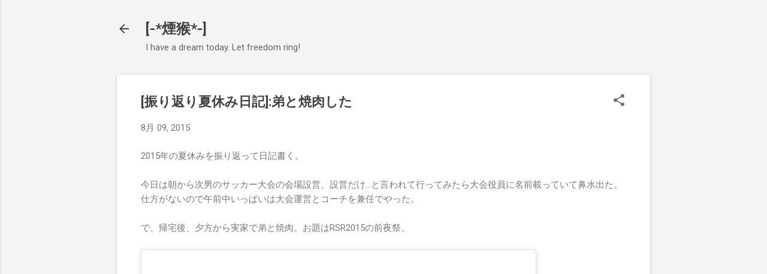

--- FILE ---
content_type: text/html; charset=utf-8
request_url: https://www.google.com/recaptcha/api2/aframe
body_size: 268
content:
<!DOCTYPE HTML><html><head><meta http-equiv="content-type" content="text/html; charset=UTF-8"></head><body><script nonce="X6AOMiFG24_wVd8t9dxzsw">/** Anti-fraud and anti-abuse applications only. See google.com/recaptcha */ try{var clients={'sodar':'https://pagead2.googlesyndication.com/pagead/sodar?'};window.addEventListener("message",function(a){try{if(a.source===window.parent){var b=JSON.parse(a.data);var c=clients[b['id']];if(c){var d=document.createElement('img');d.src=c+b['params']+'&rc='+(localStorage.getItem("rc::a")?sessionStorage.getItem("rc::b"):"");window.document.body.appendChild(d);sessionStorage.setItem("rc::e",parseInt(sessionStorage.getItem("rc::e")||0)+1);localStorage.setItem("rc::h",'1768374351547');}}}catch(b){}});window.parent.postMessage("_grecaptcha_ready", "*");}catch(b){}</script></body></html>